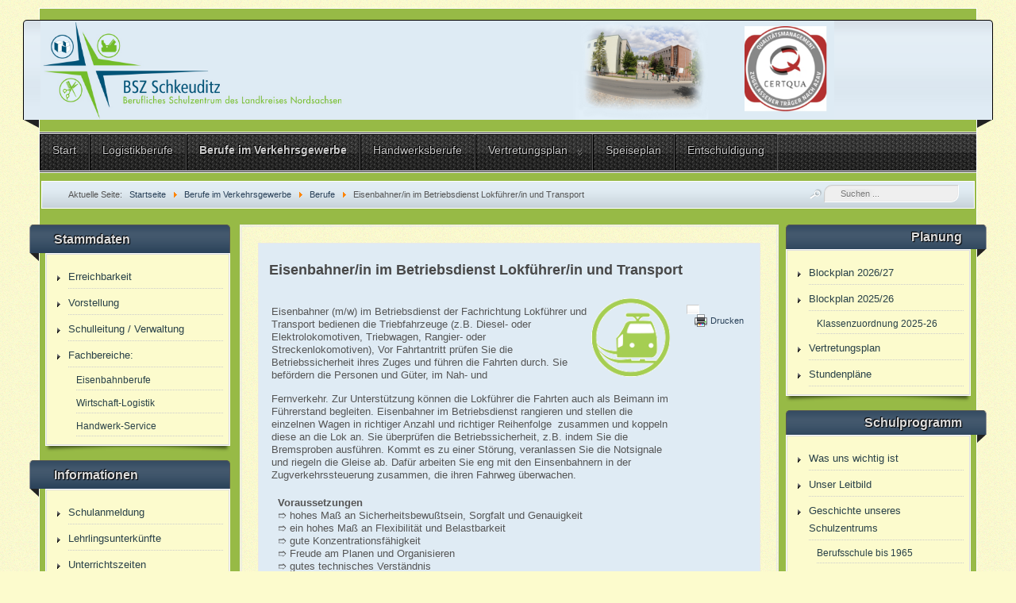

--- FILE ---
content_type: text/html; charset=utf-8
request_url: https://bsz-schkeuditz.de/index.php/verkehrsgewerbe/10-berufe/39-eisenbahner-im-betriebsdienst
body_size: 7656
content:
<?xml version="1.0" encoding="utf-8"?><!DOCTYPE html PUBLIC "-//W3C//DTD XHTML 1.0 Transitional//EN" "http://www.w3.org/TR/xhtml1/DTD/xhtml1-transitional.dtd">
<html xmlns="http://www.w3.org/1999/xhtml" xml:lang="de-de" lang="de-de" >
<head>
	<meta name="designer" content="Juergen Koller - http://www.lernvid.com" />
<meta name="licence" content="Creative Commons 3.0" />
<link href="/templates/allrounder-3/favicon.ico" rel="shortcut icon" type="image/x-icon" />


<!--- ADD CSS Files -->



	<link href="/templates/allrounder-3/css/template.css" rel="stylesheet" type="text/css" media="all" />
<!--
	<link href="/templates/allrounder-3/css/bootstrap.css" rel="stylesheet" type="text/css" media="all" />
-->
	<link href="/templates/allrounder-3/css/joomla.css" rel="stylesheet" type="text/css" media="all" />
	<link href="/templates/allrounder-3/css/colors.css" rel="stylesheet" type="text/css" media="all" />
	<link href="/templates/allrounder-3/css/lvdropdown.css" rel="stylesheet" type="text/css" media="all" />
	<link href="/templates/allrounder-3/css/typo.css" rel="stylesheet" type="text/css" media="all" />
	<link href="/templates/allrounder-3/css/modules.css" rel="stylesheet" type="text/css" media="all" />
			<link href="/templates/allrounder-3/css/css3-effects.css" rel="stylesheet" type="text/css" media="all" />
	
<!--- Older Browser CSS -->
<!--[if IE 7]>
	<link href="/templates/allrounder-3/css/ie7.css" rel="stylesheet" type="text/css" media="all" />
<![endif]-->

<!--- ADD JavaScript Files -->

	<script type="text/javascript" src="/templates/allrounder-3/js/jquery-1.9.1.min.js"></script>
	<script type="text/javascript">
		var jq = jQuery.noConflict();
	</script>
	<script type="text/javascript" src="/templates/allrounder-3/js/lv-dropdown.js"></script>
	<script type="text/javascript" src="/templates/allrounder-3/js/jq.easy-tooltip.min.js"></script>
	<script type="text/javascript" src="/templates/allrounder-3/js/jq.easy-caption.min.js"></script>
	<script type="text/javascript" src="/templates/allrounder-3/js/reflection.js"></script>
	<script type="text/javascript" src="/templates/allrounder-3/js/effects.js"></script>


<!-- Layout parameters -->
	<style type="text/css">

	/* Template layout parameters */
	

	#wrapper {
		margin-top:10px;
	}
	#foot_container {
		margin-bottom:0px;
	}
	#topmenu ul.menu, #topmenu ul.menu li a, #topmenu ul.menu li span.separator {
		background-image: url('/templates/allrounder-3/images/dropdown-carbon.png');
	}
	#topmenu ul.menu li.parent a, #topmenu ul.menu li.parent span.separator {
		background-image: url('/templates/allrounder-3/images/menu-parent-carbon.png');
	}
	#topmenu ul.menu li.parent a:hover, #topmenu ul.menu li.parent span.separator:hover, 
	#topmenu ul.menu li#current.parent a, #topmenu ul.menu li#current.parent span.separator {
		background-image: url('/templates/allrounder-3/images/menu-parent-hover-carbon.png');
	}
				.page-header h2, h2.item-title {
			background-image: none !important;
		    padding-left: 0px !important;
		    line-height: normal !important;
		}
		
</style>
<!-- Define fonts -->
	<style type="text/css">

	/* Template fonts */
	
	body {
		font-size:13px;

					font-family:Verdana, Helvetica, Sans-Serif;
						line-height:1.3em;
	}

</style>
<!-- ADD own template colors -->
	<style type="text/css">

	/* Template colors */

	body {
		background-color: #FCFBCD;
		color: #555555;
	}
	span#copy a {
		color: #555555;
	}
	a, a:link, a:visited, a:active, a:focus {
		color: #284058;
	}

	#wrapper, #foot_container {
		background-color: #97BA46;
		border: 1px solid #FFFFFF;
	}

	
	#header {
		background-color: #DFEBF4;
		border-top:1px solid #000000;
		border-left:1px solid #000000;	
		border-right:1px solid #000000;	
	}
	.heckl, .heckr {  
		border-top: 10px solid #222222;
	}

	#footer {
		background-color: #284058;
		border:1px solid #444444;
		border-bottom:2px solid #444444;
	}
	.feckl, .feckr {  
		border-bottom: 10px solid #222222;
	}
	#footer a#gotop {
		color: #FFFFFF;
	}
	#footermodule1234, #footermodule1234 a, #footermodule1234 ul.menu, #footermodule5, #footermodule5 a {
		color: #5B6C71;
	}
	#subfoot {
		background-color: #313131;
		border-top:1px solid #FFFFFF;
		border-bottom:1px solid #222222;
	}
	.copytext {
		color: #5B6C71;
	}

	#maincontent {
		background-color: #FCFBCD;
		border: 3px double #E9E9E9;
	}
	
	.item-page, .item, .leading-0, .leading-1, .leading-2, .leading-3, .leading-4, .leading-5, .contact,
	#maincontent div.search, #maincontent .categories-list, #maincontent .category-list, 
	#maincontent .archive , #maincontent .contact-category, #maincontent .weblink-category, 
	#maincontent .newsfeed-category, #maincontent .login, #maincontent .profile, #maincontent .profile-edit, 
	#maincontent .registration, #maincontent .remind, #maincontent .reset, #maincontent .finder {
		background-color:#DFEBF4;
		border: 1px solid #E9E9E9;
	}

	.page-header h2, .page-header h2 a {
		color: #484848 !important;
	}

	#wrapper #leftcol h3.moduleh3, #wrapper #rightcol h3.moduleh3	 {
		background-color: #284058;
		border-top:	1px solid #555555;
		color: #DDDDDD;
	}
	#wrapper #leftcol h3.moduleh3	 {
		border-left: 1px solid #999999;
		border-right: 1px solid #555555;
	}
	#wrapper #rightcol h3.moduleh3	 {
		border-right: 1px solid #999999;
		border-left: 1px solid #555555;
	}
	.h3eckl, .h3eckr {  
		border-top: 10px solid #222222;
	}

	#leftcol .module div.lvround-inner, #leftcol .module_menu div.lvround-inner, #leftcol .module_text div.lvround-inner, 
	#rightcol .module div.lvround-inner, #rightcol .module_menu div.lvround-inner, #rightcol .module_text div.lvround-inner {
		background-color: #FCFBCD;
		border: 1px solid #DDDDDD;
		color: #505050;
	}
	#subhead {
		background-color: #DFEBF4;
		border: 1px solid #FFFFFF;
	}
	.breadcrumbs, .breadcrumbs span {
		color: #555555;
	}
	#leftcol .module div div, #leftcol .module_menu div div, #leftcol .module_text div div, 
	#rightcol .module div div, #rightcol .module_menu div div, #rightcol .module_text div div {
		border: 1px solid #FFFFFF;
	}

	/**** Global Modules ****/

	div.module {
		color:#284058;
		background-color:#FFFFFF;
		border:1px solid #DDDDDD;
	}
	div.module h3.moduleh3 {
		background-color:#EFEFEF;
		border:1px solid #DDDDDD;
	}


	.input, .inputbox {
		color: #555555;
		background-color: #EFEFEF;
		border-top: 1px solid #CCCCCC;
		border-left: 1px solid #CCCCCC;
		border-right: 1px solid #FFFFFF;
		border-bottom: 1px solid #FFFFFF;
	}
	.input:hover, .inputbox:hover {
		color: #555555;
		background-color: #F9F9F9;
	}

	input.button, button.button, button.validate, .pagenav, ul.pagenav li a {
		color: #555;
		background-color: #efefef;
		color: #555555;
		background-color: #EFEFEF;
		border-top: 1px solid #CCCCCC;
		border-left: 1px solid #CCCCCC;
		border-right: 1px solid #FFFFFF;
		border-bottom: 1px solid #FFFFFF;
	}
	input.button:hover, button.button:hover, button.validate:hover, .pagenav, ul.pagenav li a:hover {
		color: #000000;
		background-color: #FFFFFF;
	}

	/**** Mainmenu with suffix: _menu ****/
	
	.module_menu ul.menu li a, .module_menu ul.menu li span.separator {
		color: #284048;
		border-bottom:1px dotted #CCCCCC;
	}
	.module_menu ul.menu li a:hover, .module_menu ul.menu li a:active, .module_menu ul.menu li a:focus {
		color: #000000!important;
	}
	.module_menu ul.menu li.current a {
		color: #000000;
	}
	.module_menu ul.menu li.current ul li a {
		color: #000000;
	}

	/**** Default Tooltips ****/

	.easy-tooltip-default {
		border: 1px solid #A6A7AB; 
		background-color: #F2F3F5; 
		color: #800000;
	}


</style>
<!-- ADD own dropdown-menu colors -->
	<style type="text/css">

	/* Dropdown menu colors */

	#topmenu ul.menu {
		background-color:#222222 !important;
		border-top:3px double #FFFFFF !important;
		border-bottom:3px double #FFFFFF !important;
	}
	#topmenu ul.menu li {
		border-right:1px solid #555555 !important;
	}
	#topmenu ul.menu li a, #topmenu ul.menu li span.separator {
		border-top:1px solid #000000 !important;
		border-right:1px solid #222222 !important;
		border-left:1px solid #000000 !important;
		border-bottom:1px solid #333333 !important;
		color:#CCCCCC;
		background-color:#222222;
	}
	#topmenu ul.menu a:hover {
		color:#FFFFFF;
	}
	
	/** LEVEL 2 **/
	#topmenu ul.menu ul {
		border:2px solid #000000 !important;
		background-color:#222222;
	}
	#topmenu ul.menu li ul li a, #topmenu ul.menu li ul li span.separator {
		border-top:1px solid #000000 !important;
		border-right:1px solid #333333 !important;
		border-left:1px solid #333333 !important;
		border-bottom:1px solid #333333 !important;
		color:#999999;
	}
	#topmenu ul.menu li ul li a:hover {
		color:#FFFFFF;
	}
	#topmenu ul.menu li li {
		background-color:#171717;
	}
	#topmenu ul.menu li li:hover {
		background-color:#212121;
	}

</style>




<!-- math the width of the 3 columns -->
<style type="text/css">
	#leftcol {width: 20%;}
	#rightcol {width: 20%;}
	#content_outmiddle {width: 58%;}
	#content_outright {width: 79%;}
	#content_outleft {width: 79%;}
</style>

	<base href="https://bsz-schkeuditz.de/index.php/verkehrsgewerbe/10-berufe/39-eisenbahner-im-betriebsdienst" />
	<meta http-equiv="content-type" content="text/html; charset=utf-8" />
	<meta name="author" content="Super User" />
	<meta name="generator" content="Joomla! - Open Source Content Management - Version 3.9.12" />
	<title>Eisenbahner/in im Betriebsdienst Lokführer/in und Transport</title>
	<link href="/templates/allrounder-3/favicon.ico" rel="shortcut icon" type="image/vnd.microsoft.icon" />
	<link href="https://bsz-schkeuditz.de/index.php/component/search/?Itemid=186&amp;catid=10&amp;id=39&amp;format=opensearch" rel="search" title="Suchen BSZ-Schkeuditz" type="application/opensearchdescription+xml" />
	<style type="text/css">
div.mod_search87 input[type="search"]{ width:auto; }
	</style>
	<script src="/media/jui/js/jquery.min.js?17d0ab136e97734bd87aaa11b4dcd924" type="text/javascript"></script>
	<script src="/media/jui/js/jquery-noconflict.js?17d0ab136e97734bd87aaa11b4dcd924" type="text/javascript"></script>
	<script src="/media/jui/js/jquery-migrate.min.js?17d0ab136e97734bd87aaa11b4dcd924" type="text/javascript"></script>
	<script src="/media/jui/js/bootstrap.min.js?17d0ab136e97734bd87aaa11b4dcd924" type="text/javascript"></script>
	<script src="/media/system/js/caption.js?17d0ab136e97734bd87aaa11b4dcd924" type="text/javascript"></script>
	<!--[if lt IE 9]><script src="/media/system/js/html5fallback.js?17d0ab136e97734bd87aaa11b4dcd924" type="text/javascript"></script><![endif]-->
	<script type="text/javascript">
jQuery(function($){ initTooltips(); $("body").on("subform-row-add", initTooltips); function initTooltips (event, container) { container = container || document;$(container).find(".hasTooltip").tooltip({"html": true,"container": "body"});} });jQuery(window).on('load',  function() {
				new JCaption('img.caption');
			});
	</script>

</head>
<body>
			<div id="wrapper" style="max-width:1180px;">
							
		
			<div id="header_container">
				
				<div id="header">
											<div id="headermodule1">
							<div class="bannergroup">

	<div class="banneritem">
																																																		<img
						src="https://bsz-schkeuditz.de/images/banners/Banner_klein_2024.png"
						alt="Banner"
						 width="1000"						 height="125"					/>
											<div class="clr"></div>
	</div>

</div>

							<div class="clr"></div>
						</div>
								
								
					<div id="logo">
																													</div>	
								
					<span class="heckl">&nbsp;</span>
					<span class="heckr">&nbsp;</span>
				</div>
						
				
		
								<div id="topmenu_container">
					<div id="topmenu">
			             <ul class="nav menu nav-pills mod-list">
<li class="item-101 default"><a href="/index.php" >Start</a></li><li class="item-184"><a href="/index.php/logistik" >Logistikberufe</a></li><li class="item-186 current active"><a href="/index.php/verkehrsgewerbe" >Berufe im Verkehrsgewerbe</a></li><li class="item-185"><a href="/index.php/handwerk" >Handwerksberufe</a></li><li class="item-161 deeper parent"><a href="/index.php/vertretungsplan" >Vertretungsplan</a><ul class="nav-child unstyled small"><li class="item-190"><a href="/images/Planung/vertretung/montag.pdf" >Montag</a></li><li class="item-191"><a href="/images/Planung/vertretung/dienstag.pdf" >Dienstag</a></li><li class="item-187"><a href="/images/Planung/vertretung/mittwoch.pdf" >Mittwoch</a></li><li class="item-188"><a href="/images/Planung/vertretung/donnerstag.pdf" >Donnerstag</a></li><li class="item-189"><a href="/images/Planung/vertretung/freitag.pdf" >Freitag</a></li></ul></li><li class="item-119"><a href="/index.php/speiseplan" >Speiseplan</a></li><li class="item-218"><a href="/index.php/entschuldigung-02" >Entschuldigung</a></li></ul>

					</div>
					<div class="clr"></div>
				</div>
								</div>
					<div id="subhead">
					            	<div aria-label="breadcrumbs" role="navigation">
	<ul itemscope itemtype="https://schema.org/BreadcrumbList" class="breadcrumb">
					<li>
				Aktuelle Seite: &#160;
			</li>
		
						<li itemprop="itemListElement" itemscope itemtype="https://schema.org/ListItem">
											<a itemprop="item" href="/index.php" class="pathway"><span itemprop="name">Startseite</span></a>
					
											<span class="divider">
							<img src="/media/system/images/arrow.png" alt="" />						</span>
										<meta itemprop="position" content="1">
				</li>
							<li itemprop="itemListElement" itemscope itemtype="https://schema.org/ListItem">
											<a itemprop="item" href="/index.php/verkehrsgewerbe" class="pathway"><span itemprop="name">Berufe im Verkehrsgewerbe</span></a>
					
											<span class="divider">
							<img src="/media/system/images/arrow.png" alt="" />						</span>
										<meta itemprop="position" content="2">
				</li>
							<li itemprop="itemListElement" itemscope itemtype="https://schema.org/ListItem">
											<a itemprop="item" href="/index.php/verkehrsgewerbe/10-berufe" class="pathway"><span itemprop="name">Berufe</span></a>
					
											<span class="divider">
							<img src="/media/system/images/arrow.png" alt="" />						</span>
										<meta itemprop="position" content="3">
				</li>
							<li itemprop="itemListElement" itemscope itemtype="https://schema.org/ListItem" class="active">
					<span itemprop="name">
						Eisenbahner/in im Betriebsdienst Lokführer/in und Transport					</span>
					<meta itemprop="position" content="4">
				</li>
				</ul>
</div>

													<div id="search">
			             <div class="search mod_search87">
	<form action="/index.php/verkehrsgewerbe" method="post" class="form-inline" role="search">
		<label for="mod-search-searchword87" class="element-invisible">Suchen ...</label> <input name="searchword" id="mod-search-searchword87" maxlength="200"  class="inputbox search-query input-medium" type="search" size="20" placeholder="Suchen ..." />		<input type="hidden" name="task" value="search" />
		<input type="hidden" name="option" value="com_search" />
		<input type="hidden" name="Itemid" value="186" />
	</form>
</div>

					</div>
							</div>
				<div id="container">
							
		
							<div id="leftcol">
		             	<div class="module-outer_menu">
					<h3 class="moduleh3"><strong>Stammdaten</strong>
				<span class="h3eckl">&nbsp;</span>
			</h3>
				<div class="module_menu">
			<div>
				<div>
					<div class="lvround-inner">
						<ul class="nav menu mod-list">
<li class="item-289"><a href="/index.php/erreichbarkeit" >Erreichbarkeit</a></li><li class="item-146"><a href="/index.php/vorstellung" >Vorstellung</a></li><li class="item-147"><a href="/index.php/schulleitung-verwaltung" >Schulleitung / Verwaltung</a></li><li class="item-148 deeper parent"><a href="/index.php/fachbereiche" >Fachbereiche:</a><ul class="nav-child unstyled small"><li class="item-149"><a href="/index.php/fachbereiche/wirtschaft-und-dienstleistung" >Eisenbahnberufe</a></li><li class="item-150"><a href="/index.php/fachbereiche/wirtschaft-und-logistik" >Wirtschaft-Logistik</a></li><li class="item-151"><a href="/index.php/fachbereiche/handwerk-service" >Handwerk-Service</a></li></ul></li></ul>
					</div>
				</div>
			</div>
		</div>
		<div class="clr"></div>
		<span class="shadow-left">&nbsp;</span>
		<span class="shadow-right">&nbsp;</span>
	</div>
		<div class="module-outer_menu">
					<h3 class="moduleh3"><strong>Informationen</strong>
				<span class="h3eckl">&nbsp;</span>
			</h3>
				<div class="module_menu">
			<div>
				<div>
					<div class="lvround-inner">
						<ul class="nav menu mod-list">
<li class="item-366"><a href="/index.php/anmeldung" >Schulanmeldung</a></li><li class="item-169"><a href="/index.php/lehruk01" >Lehrlingsunterkünfte</a></li><li class="item-164"><a href="/index.php/uz1" >Unterrichtszeiten</a></li><li class="item-167"><a href="/index.php/sr01" >Schülerrat</a></li><li class="item-365"><a href="/index.php/berufsorientierung" >Berufsorientierung</a></li><li class="item-171"><a href="/index.php/sch011" >Schulbesuchspflicht</a></li><li class="item-357"><a href="/index.php/hilfe-bei-problemen" >Hilfe bei Problemen </a></li><li class="item-358"><a href="/index.php/offene-vergabeferfahren" >offene Vergabeverfahren</a></li><li class="item-367"><a href="/index.php/kostenerhebung-fuer-den-schultraeger" >Kostenerhebung für den Schulträger</a></li></ul>
					</div>
				</div>
			</div>
		</div>
		<div class="clr"></div>
		<span class="shadow-left">&nbsp;</span>
		<span class="shadow-right">&nbsp;</span>
	</div>
		<div class="module-outer_menu">
					<h3 class="moduleh3"><strong>Schulleben - Beiträge</strong>
				<span class="h3eckl">&nbsp;</span>
			</h3>
				<div class="module_menu">
			<div>
				<div>
					<div class="lvround-inner">
						<ul class="nav menu mod-list">
<li class="item-368"><a href="/index.php/2025-26" >2025-26</a></li><li class="item-359"><a href="/index.php/2024-25" >2024-25</a></li><li class="item-360"><a href="/index.php/2023-24-1" >2023-24</a></li><li class="item-361"><a href="/index.php/2022-23-1" >2022-23</a></li><li class="item-362"><a href="/index.php/2021-22-1" >2021-22</a></li><li class="item-363"><a href="/index.php/2020-21-1" >2020-21</a></li><li class="item-290"><a href="/index.php/2019-20" >2019-20</a></li><li class="item-249"><a href="/index.php/2018-19" >2018-19</a></li><li class="item-221"><a href="/index.php/2017-18" >2017-18</a></li><li class="item-222"><a href="/index.php/2016-17" >bis zum Schuljahr 2016-17</a></li></ul>
					</div>
				</div>
			</div>
		</div>
		<div class="clr"></div>
		<span class="shadow-left">&nbsp;</span>
		<span class="shadow-right">&nbsp;</span>
	</div>
	
				</div>
					
		    <div id="content_outmiddle">
					
		
				<div id="maincontent">
					<div id="system-message-container">
	</div>
						
					<div class="item-page" itemscope itemtype="https://schema.org/Article">
	<meta itemprop="inLanguage" content="de-DE" />
	
		
			<div class="page-header">
		<h2 itemprop="headline">
			Eisenbahner/in im Betriebsdienst Lokführer/in und Transport		</h2>
							</div>
							
<div class="icons">
	
					<div class="btn-group pull-right">
				<button class="btn dropdown-toggle" type="button" id="dropdownMenuButton-39" aria-label="Benutzerwerkzeuge"
				data-toggle="dropdown" aria-haspopup="true" aria-expanded="false">
					<span class="icon-cog" aria-hidden="true"></span>
					<span class="caret" aria-hidden="true"></span>
				</button>
								<ul class="dropdown-menu" aria-labelledby="dropdownMenuButton-39">
											<li class="print-icon"> <a href="/index.php/verkehrsgewerbe/10-berufe/39-eisenbahner-im-betriebsdienst?tmpl=component&amp;print=1" title="Eintrag ausdrucken < Eisenbahner/in im Betriebsdienst Lokführer/in und Transport >" onclick="window.open(this.href,'win2','status=no,toolbar=no,scrollbars=yes,titlebar=no,menubar=no,resizable=yes,width=640,height=480,directories=no,location=no'); return false;" rel="nofollow">			<span class="icon-print" aria-hidden="true"></span>
		Drucken	</a> </li>
																			</ul>
			</div>
		
	</div>
			
		
	
	
		
								<div itemprop="articleBody">
		<div id="c1375" class="csc-default">
<table>
<tbody>
<tr>
<td><span style="font-size: 10pt;">Eisenbahner (m/w) im Betriebsdienst der Fachrichtung Lokführer und Transport bedienen die Triebfahrzeuge (z.B. Diesel- oder Elektrolokomotiven, Triebwagen, Rangier- oder Streckenlokomotiven), Vor Fahrtantritt prüfen Sie die Betriebssicherheit ihres Zuges und führen die Fahrten durch. Sie befördern die Personen</span> <span style="font-size: 10pt;">und Güter, im Nah- und </span></td>
<td><img src="/images/BSZ/button/Verkehrsservice_1.gif" alt="Verkehrsservice 1" width="100" height="100" />&nbsp;</td>
</tr>
<tr>
<td colspan="2"><span style="font-size: 10pt;">Fernverkehr. Zur Unterstützung können die Lokführer die Fahrten auch als Beimann im Führerstand begleiten. Eisenbahner im Betriebsdienst rangieren und stellen die einzelnen Wagen in richtiger Anzahl und richtiger Reihenfolge&nbsp; zusammen und koppeln diese an die Lok an. Sie überprüfen die Betriebssicherheit, z.B. indem Sie die Bremsproben ausführen. Kommt es zu einer Störung, veranlassen Sie die Notsignale und riegeln die Gleise ab. Dafür arbeiten Sie eng mit den Einsenbahnern in der Zugverkehrssteuerung zusammen, die ihren Fahrweg überwachen.</span></td>
</tr>
</tbody>
</table>
<p></p>
<table>
<tbody>
<tr>
<td>&nbsp;</td>
<td><strong><span style="font-size: 10pt;">Voraussetzungen</span></strong><br /><span style="font-size: 10pt;">➱ hohes Maß an Sicherheitsbewußtsein, Sorgfalt und Genauigkeit</span><br /><span style="font-size: 10pt;">➱ ein hohes Maß an Flexibilität und Belastbarkeit</span><br /><span style="font-size: 10pt;">➱ gute Konzentrationsfähigkeit</span><br /><span style="font-size: 10pt;">➱ Freude am Planen und Organisieren</span><br /><span style="font-size: 10pt;">➱ gutes technisches Verständnis</span><br /><span style="font-size: 10pt;">➱ Verantwortungs- und Gefahrenbewusstsein</span>&nbsp;</td>
</tr>
</tbody>
</table>
<p><strong><span style="font-size: 10pt;"></span></strong></p>
<div><img src="/images/Berufe/Leipzig_HBf.jpg" alt="Leipzig HBf" width="580" height="434" />&nbsp;</div>
<div class="csc-default">
<div><strong><span style="font-size: 10pt;"></span></strong></div>
<div>&nbsp;</div>
<div class="csc-default"><strong><span style="font-size: 10pt;">Tätigkeitsprofil</span></strong><br /><span style="font-size: 10pt;">Eisenbahner/innen im Betriebsdienst der Fachrichtung Lokführer/in und Transport steuern Loks und Triebfahrzeuge im Nah- und Fernverkehr und transportieren dabei Personen und Güter.</span><br /><span style="font-size: 10pt;">Sie sorgen in der Regel als Lokführer/innen, aber auch als S- und U-Bahn-Fahrer/innen, für einen reibungslosen Ablauf im Schienenverkehr.</span><br />
<div><span style="font-size: 10pt;"></span></div>
<div>&nbsp;</div>
<div class="csc-default"><strong><span style="font-size: 10pt;">Ausbildungsdauer</span></strong><br /><span style="font-size: 10pt;">Die Ausbildung dauert 3 Jahre.</span><br /><span style="font-size: 10pt;">Sie erfolgt im Blockunterricht mit ca. 4–6 Wochen im Betrieb und im Wechsel dazu 2–3 Wochen am Beruflichen Schulzentrum.</span>
<div class="csc-default"><br />
<div><span style="font-size: 10pt;"></span></div>
<div><img src="/images/Berufe/SKZ-EIB-LF.jpg" alt="SKZ EIB LF" width="580" height="436" /></div>
<div>&nbsp;</div>
<div class="csc-default"><strong><span style="font-size: 10pt;">Ausbildungsinhalte</span></strong><br /><span style="font-size: 10pt;">➱ Im Bahnbetrieb sicher handeln</span><br /><span style="font-size: 10pt;">➱ Infrastruktur nutzen</span><br /><span style="font-size: 10pt;">➱ Eisenbahnfahrzeuge einsetzen</span><br /><span style="font-size: 10pt;">➱ Fahrzeugbewegungen sichern</span><br /><span style="font-size: 10pt;">➱ Züge bilden und vorbereiten</span><br /><span style="font-size: 10pt;">➱ Wagen und Bremsen prüfen</span><br /><span style="font-size: 10pt;">➱ Rangierbewegungen durchführen</span><br /><span style="font-size: 10pt;">➱ Zugfahrten im Regelbetrieb durchführen</span><br /><span style="font-size: 10pt;">➱ Triebfahrzeuge prüfen und bedienen</span><br /><span style="font-size: 10pt;">➱ Zugfahrten in besonderen Betriebssituationen durchführen</span><br /><span style="font-size: 10pt;">➱ Zugfahrten in unvorhergesehenen Betriebssituationen durchführen</span><br /><span style="font-size: 10pt;">➱ Triebfahrzeuge bei Störungen und Abweichungen führen</span>
<div class="csc-default"><span style="font-size: 10pt;">➱ Maßnahmen bei gefährlichen Ereignissen ergreifen</span><br />
<div><span style="font-size: 10pt;"></span></div>
<div class="csc-default"><span style="font-size: 10pt;">Als Partner der Eisenbahnverkehrsunternehmen in der dualen Berufsausbidung vermitteln wir die notwendigen theoretischen</span><br /><span style="font-size: 10pt;">Grundlagen für die erfolgreiche Ausbildung zum Eisenbahner im Betriebsdienst.</span></div>
</div>
</div>
</div>
</div>
</div>
</div>
</div>
<p><span style="font-size: 10pt;"><strong>weiterführende Informationen:</strong></span></p>
<p><span style="font-size: 10pt;"><a href="https://web.arbeitsagentur.de/berufenet/beruf/136201" target="_blank" rel="noopener">Berufsberatung der Bundesagentur für Arbeit</a></span></p>
<p><span style="font-size: 10pt;"><a href="https://www.bibb.de/dienst/berufesuche/de/index_berufesuche.php/profile/apprenticeship/eilok22">BIBB - Eisenbahner/-in im Betriebsdienst Lokführer/-in und Transport</a></span></p>
<p>&nbsp;</p>	</div>

	
	<ul class="pager pagenav">
	<li class="previous">
		<a class="hasTooltip" title="Fachoberschule 1 Jahr Vollzeit" aria-label="Vorheriger Beitrag: Fachoberschule 1 Jahr Vollzeit" href="/index.php/verkehrsgewerbe/10-berufe/44-fachoberschule-1-jahr-vollzeit" rel="prev">
			<span class="icon-chevron-left" aria-hidden="true"></span> <span aria-hidden="true">Zurück</span>		</a>
	</li>
	<li class="next">
		<a class="hasTooltip" title="Eisenbahner/in in der Zugverkehrssteuerung" aria-label="Nächster Beitrag: Eisenbahner/in in der Zugverkehrssteuerung" href="/index.php/verkehrsgewerbe/10-berufe/192-eisenbahner-in-in-der-zugverkehrssteuerung" rel="next">
			<span aria-hidden="true">Weiter</span> <span class="icon-chevron-right" aria-hidden="true"></span>		</a>
	</li>
</ul>
							</div>

				</div>
				<div class="clr"></div>
				<span class="shadow-left">&nbsp;</span>
				<span class="shadow-right">&nbsp;</span>
					
		
			</div>
							<div id="rightcol">
		             	<div class="module-outer_menu">
					<h3 class="moduleh3"><strong>Planung</strong>
				<span class="h3eckr">&nbsp;</span>
			</h3>
				<div class="module_menu">
			<div>
				<div>
					<div class="lvround-inner">
						<ul class="nav menu mod-list">
<li class="item-208"><a href="/images/Planung/Blockplan_26-27.pdf" target="_blank" rel="noopener noreferrer">Blockplan 2026/27</a></li><li class="item-337 deeper parent"><a href="/images/Planung/Blockplan_25-26.pdf" target="_blank" rel="noopener noreferrer">Blockplan 2025/26</a><ul class="nav-child unstyled small"><li class="item-334"><a href="/images/Planung/Blockzuordnung_und_Klassenbildung_2025-26.pdf" >Klassenzuordnung 2025-26</a></li></ul></li><li class="item-162"><a href="/index.php/verplan1" >Vertretungsplan</a></li><li class="item-163"><a href="/index.php/splan01" >Stundenpläne</a></li></ul>
					</div>
				</div>
			</div>
		</div>
		<div class="clr"></div>
		<span class="shadow-left">&nbsp;</span>
		<span class="shadow-right">&nbsp;</span>
	</div>
		<div class="module-outer_menu">
					<h3 class="moduleh3"><strong>Schulprogramm</strong>
				<span class="h3eckr">&nbsp;</span>
			</h3>
				<div class="module_menu">
			<div>
				<div>
					<div class="lvround-inner">
						<ul class="nav menu mod-list">
<li class="item-306"><a href="/index.php/was-uns-wichtig-ist" >Was uns wichtig ist</a></li><li class="item-308"><a href="/index.php/unser-leitbild" >Unser Leitbild</a></li><li class="item-307 deeper parent"><a href="/index.php/geschichte-des-bsz-schkeuditz" >Geschichte unseres Schulzentrums</a><ul class="nav-child unstyled small"><li class="item-309"><a href="/index.php/geschichte-des-bsz-schkeuditz/berufsschule-vor-1945" >Berufsschule bis 1965</a></li><li class="item-312"><a href="/images/Geschichte/Erinnerungsskizzen.pdf" target="_blank" rel="noopener noreferrer">Erinnerungsskizzen</a></li></ul></li></ul>
					</div>
				</div>
			</div>
		</div>
		<div class="clr"></div>
		<span class="shadow-left">&nbsp;</span>
		<span class="shadow-right">&nbsp;</span>
	</div>
		<div class="module-outer_menu">
					<h3 class="moduleh3"><strong> die Berufsausbildung in Sachsen</strong>
				<span class="h3eckr">&nbsp;</span>
			</h3>
				<div class="module_menu">
			<div>
				<div>
					<div class="lvround-inner">
						<ul class="nav menu mod-list">
<li class="item-174"><a href="/index.php/berufsausbildung-sachsen" >Berufsausbildung Sachsen</a></li><li class="item-198"><a href="/index.php/mitglieder-der-kooperationsvereinbarung" >Schulen der Stadt Schkeuditz</a></li><li class="item-199"><a href="/index.php/bsz-im-bereich-leipzig" >BSZ im Bereich Leipzig</a></li><li class="item-242"><a href="https://www.landkreis-nordsachsen.de/" target="_blank" rel="noopener noreferrer">Landkreis Nordsachsen</a></li><li class="item-243"><a href="https://www.hwk-leipzig.de/" target="_blank" rel="noopener noreferrer">Handwerkskammer Leipzig</a></li><li class="item-173"><a href="/index.php/ue02" >Lehrunterweisung HWK</a></li><li class="item-244"><a href="https://www.leipzig.ihk.de/unternehmen/" target="_blank" rel="noopener noreferrer">Industrie und Handelskammer Leipzig</a></li><li class="item-314"><a href="/index.php/unser-bsz-als-massnahmetraeger" ><img src="/images/Kompetenzzentrum-certqua/Certqua_Zeichen_AZAV_klein_4c_menue.png" alt="Unser BSZ als zertifizierter Bildungspartner" /><span class="image-title">Unser BSZ als zertifizierter Bildungspartner</span></a></li><li class="item-316"><a href="/index.php/ausgezeichnete-berufsschule" ><img src="/images/IHK/Signet_AusgezBerufsschule_2025_kl-kl.jpg" alt="Ausgezeichnete Berufsschule" /><span class="image-title">Ausgezeichnete Berufsschule</span></a></li></ul>
					</div>
				</div>
			</div>
		</div>
		<div class="clr"></div>
		<span class="shadow-left">&nbsp;</span>
		<span class="shadow-right">&nbsp;</span>
	</div>
	
				</div>
				
			<div class="clr"></div>
		</div>
			
		
		
		<div class="clr"></div>
	</div>
			<div id="foot_container" style="max-width:1180px;">
					<div id="foot123">
					<div id="foot1">
	           	<div class="module-outer">
		<div class="module">
			<div>
				<div>
					<div class="lvround-inner">
													<h3 class="moduleh3"><strong>Beliebte Beiträge</strong></h3>
												<ul class="mostread mod-list">
	<li itemscope itemtype="https://schema.org/Article">
		<a href="/index.php/vertretungsplan" itemprop="url">
			<span itemprop="name">
				Vertretungsplan			</span>
		</a>
	</li>
	<li itemscope itemtype="https://schema.org/Article">
		<a href="/index.php/splan01" itemprop="url">
			<span itemprop="name">
				Stundenpläne 2025/26			</span>
		</a>
	</li>
	<li itemscope itemtype="https://schema.org/Article">
		<a href="/index.php/verkehrsgewerbe/10-berufe/39-eisenbahner-im-betriebsdienst" itemprop="url">
			<span itemprop="name">
				Eisenbahner/in im Betriebsdienst Lokführer/in und Transport			</span>
		</a>
	</li>
	<li itemscope itemtype="https://schema.org/Article">
		<a href="/index.php/verkehrsgewerbe/10-berufe/34-friseur-in" itemprop="url">
			<span itemprop="name">
				Friseur/in			</span>
		</a>
	</li>
	<li itemscope itemtype="https://schema.org/Article">
		<a href="/index.php/uz1" itemprop="url">
			<span itemprop="name">
				Unterrichtszeiten und Hitzeplan			</span>
		</a>
	</li>
</ul>
						<div class="clr"></div>
					</div>
				</div>
			</div>
		</div>
		<div class="clr"></div>
		<span class="shadow-left">&nbsp;</span>
		<span class="shadow-right">&nbsp;</span>
	</div>
	
			</div>
					
					<div id="foot2">
	           	<div class="module-outer">
		<div class="module">
			<div>
				<div>
					<div class="lvround-inner">
													<h3 class="moduleh3"><strong>Neue Beiträge</strong></h3>
												<ul class="latestnews mod-list">
	<li itemscope itemtype="https://schema.org/Article">
		<a href="/index.php/2025-26/228-wetterunbilden-und-unterricht-am-freitag-dem-09-01-2026" itemprop="url">
			<span itemprop="name">
				Wetterunbilden und Unterricht am Freitag dem 09.01.2026			</span>
		</a>
	</li>
	<li itemscope itemtype="https://schema.org/Article">
		<a href="/index.php/2025-26/227-weihnachtsgruesse-und-aenderung-schulzeiten" itemprop="url">
			<span itemprop="name">
				Weihnachtsgrüße und Änderung Schulzeiten			</span>
		</a>
	</li>
	<li itemscope itemtype="https://schema.org/Article">
		<a href="/index.php/2025-26/225-bestenehrung-2025-der-ihk-dresden" itemprop="url">
			<span itemprop="name">
				Bestenehrung 2025 der IHK Dresden			</span>
		</a>
	</li>
	<li itemscope itemtype="https://schema.org/Article">
		<a href="/index.php/2025-26/224-tag-des-handwerks-auf-dem-marktplatz-in-leipzig" itemprop="url">
			<span itemprop="name">
				Tag des Handwerks auf dem Marktplatz in Leipzig			</span>
		</a>
	</li>
	<li itemscope itemtype="https://schema.org/Article">
		<a href="/index.php/2025-26/223-2-bundestreffen-der-eib-berufsschullehrerinnen-und-lehrer" itemprop="url">
			<span itemprop="name">
				2. Bundestreffen der EiB-Berufsschullehrerinnen und -lehrer			</span>
		</a>
	</li>
</ul>
						<div class="clr"></div>
					</div>
				</div>
			</div>
		</div>
		<div class="clr"></div>
		<span class="shadow-left">&nbsp;</span>
		<span class="shadow-right">&nbsp;</span>
	</div>
	
			</div>
					
					<div id="foot3">
	           	<div class="module-outer">
		<div class="module">
			<div>
				<div>
					<div class="lvround-inner">
													<h3 class="moduleh3"><strong>Besucher</strong></h3>
												
			<p>Aktuell sind 51&#160;Gäste und keine Mitglieder online</p>

						<div class="clr"></div>
					</div>
				</div>
			</div>
		</div>
		<div class="clr"></div>
		<span class="shadow-left">&nbsp;</span>
		<span class="shadow-right">&nbsp;</span>
	</div>
	
			</div>
					
	</div>					
	
		
		
									<div id="footermodule">
						<ul class="nav menu mod-list">
<li class="item-108"><a href="/index.php/impressum" >Impressum</a></li><li class="item-102"><a href="/index.php/login" >Login</a></li><li class="item-356"><a href="/index.php/datenschutz" >Datenschutz</a></li><li class="item-350"><a href="/index.php/saechsisches-transparenzgesetz" >Sächsisches Transparenzgesetz</a></li></ul>

					</div>
							
	
			
			<div id="subfoot">
								
					<div class="copytext">&copy; ALLROUNDER / BSZ-Schkeuditz / Webmaster</div>
							</div>
					
	
		<div class="clr"></div>
			<div id="footer">
				<div class="footer-inner">
					<span class="feckl">&nbsp;</span>
					<span class="feckr">&nbsp;</span>
					<div id="scroll_up"> <a href="#" class="lv-tooltip" id="gotop" title="Scroll to top">&uarr;&uarr;&uarr;</a></div>
										</div>
				<div class="footer-bottom">
									
				  		<span id="date">Mittwoch, 14. Januar 2026</span>
								  		<span id="copy"><a href="http://www.lernvid.com" title="Joomla Templates" target="_blank">Template designed by LernVid.com</a></span>
				</div>
			</div>		
		<div class="clr"></div>
	</div>	
		
</body>
</html>